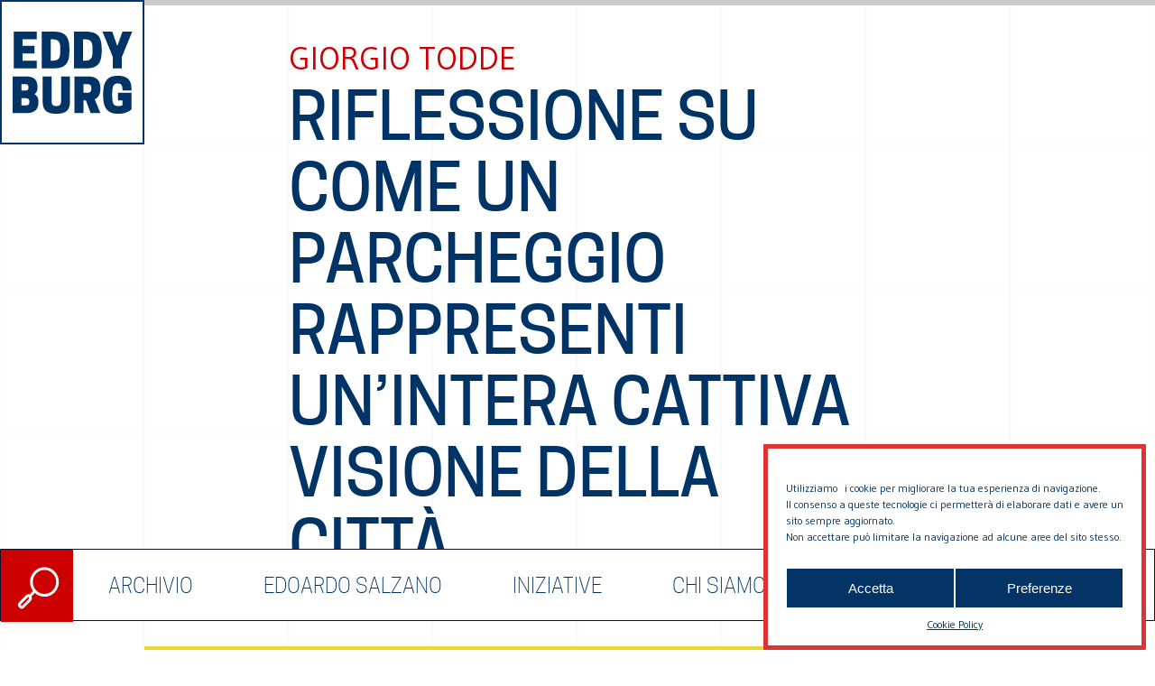

--- FILE ---
content_type: text/css
request_url: https://eddyburg.it/wp-content/uploads/oxygen/css/header-footer-new-22750.css?cache=1643359572&ver=326dda914f4553e13b1d1fc9aec63803
body_size: 3232
content:
#top{width:0px;height:0px}#div_block-1-22483{background-color:#ffffff;width:100%;position:fixed;display:flex;height:80px;border-top-color:#121228;border-right-color:#121228;border-bottom-color:#121228;border-left-color:#121228;border-top-width:1px;border-right-width:1px;border-bottom-width:1px;border-left-width:1px;border-top-style:solid;border-right-style:solid;border-bottom-style:solid;border-left-style:solid;bottom:32px;left:0px;right:0px;flex-direction:row;z-index:666}#containerDeskSearch{position:absolute;width:80px;z-index:700;background-color:#ffffff;text-align:left;flex-direction:row;display:flex;height:80px;overflow:hidden;border-top-width:1px;border-right-width:1px;border-bottom-width:1px;border-left-width:1px;border-top-color:#cc0000;border-right-color:#cc0000;border-bottom-color:#cc0000;border-left-color:#cc0000;border-top-style:solid;border-right-style:solid;border-bottom-style:solid;border-left-style:solid;transition-property:width;transition-duration:0.4s}#div_block-3-22483{z-index:666;height:80px;margin-left:auto;width:calc(100% - 80px)}#div_block-26-22483{display:none}#div_block-45-22483{width:100%;margin-bottom:0px;height:25vw}#div_block-46-22483{width:100%;height:80px;background-color:#ffffff;border-top-color:#121228;border-right-color:#121228;border-bottom-color:#121228;border-left-color:#121228;border-top-width:1px;border-right-width:1px;border-bottom-width:1px;border-left-width:1px;border-top-style:solid;border-right-style:solid;border-bottom-style:solid;border-left-style:solid;margin-bottom:160px;text-align:left;flex-direction:row;display:flex}#div_block-47-22483{border-right-style:solid;border-right-width:1px;border-right-color:#121228;width:12.50vw;height:80px;text-align:left;align-items:center;justify-content:center;min-width:100px;min-height:80px}#div_block-48-22483{width:50px;height:50px;background-image:url("data:image/svg+xml,%3Csvg width='52' height='52' viewBox='0 0 52 52' fill='none' xmlns='http://www.w3.org/2000/svg'%3E%3Ccircle cx='26' cy='26' r='24.75' stroke='%23003366' stroke-width='2.5'/%3E%3Cpath d='M37.0005 15.5H15C14 15.5 14.0005 16 14.5003 16.5C15 17 23.3234 23.7154 24.5 24.5C25.9996 25.5 26 25.5 27 25C28.6125 24.1938 36.9997 17 37.5001 16.5C38.0004 16 38.0005 15.5 37.0005 15.5Z' fill='%23003366'/%3E%3Cpath d='M26 35.4997H14C12.375 35.4997 12 34.9994 12 33.9994V17.9995C12 16.4995 13 16.4998 13.5 16.9998C14 17.4998 22.5 24.4997 24 25.4997C25.5 26.4995 25.8333 26.4997 26 26.4997H26.0002C26.1669 26.4997 26.5006 26.4997 28 25.5001C29.5 24.5002 38 17.5003 38.5 17.0003C39 16.5003 40 16.5 40 18V33.9999C40 34.9999 39.625 35.5001 38 35.5001C36.4 35.5001 29.3333 35.4997 26 35.4997Z' fill='%23003366'/%3E%3C/svg%3E%0A");background-size:cover}#div_block-49-22483{width:75vw;text-align:center;align-items:center;justify-content:center;display:flex;flex-direction:row;height:100%}#div_block-51-22483{border-top-width:1px;border-right-width:0px;border-bottom-width:0px;border-left-width:1px;border-left-color:#121228;border-left-style:solid;width:12.5vw;height:80px;text-align:left;align-items:center;justify-content:center;min-width:100px;min-height:80px}#div_block-52-22483{width:40px;height:40px;background-image:url("data:image/svg+xml,%3C%3Fxml version='1.0' encoding='iso-8859-1'%3F%3E%3Csvg version='1.1' id='Layer_1' xmlns='http://www.w3.org/2000/svg' xmlns:xlink='http://www.w3.org/1999/xlink' x='0px' y='0px' viewBox='0 0 310 310' style='enable-background:new 0 0 310 310;' xml:space='preserve'%3E%3Cg id='XMLID_834_'%3E%3Cpath id='XMLID_835_' d='M81.703,165.106h33.981V305c0,2.762,2.238,5,5,5h57.616c2.762,0,5-2.238,5-5V165.765h39.064 c2.54,0,4.677-1.906,4.967-4.429l5.933-51.502c0.163-1.417-0.286-2.836-1.234-3.899c-0.949-1.064-2.307-1.673-3.732-1.673h-44.996 V71.978c0-9.732,5.24-14.667,15.576-14.667c1.473,0,29.42,0,29.42,0c2.762,0,5-2.239,5-5V5.037c0-2.762-2.238-5-5-5h-40.545 C187.467,0.023,186.832,0,185.896,0c-7.035,0-31.488,1.381-50.804,19.151c-21.402,19.692-18.427,43.27-17.716,47.358v37.752H81.703 c-2.762,0-5,2.238-5,5v50.844C76.703,162.867,78.941,165.106,81.703,165.106z' fill='%23003366'/%3E%3C/g%3E%3C/svg%3E%0A");background-size:cover}#div_block-5-22483{width:100%;margin-bottom:0px}#div_block-7-22483{width:100%;height:80px;background-color:#ffffff;border-top-color:#121228;border-right-color:#121228;border-bottom-color:#121228;border-left-color:#121228;border-top-width:1px;border-right-width:1px;border-bottom-width:1px;border-left-width:1px;border-top-style:solid;border-right-style:solid;border-bottom-style:solid;border-left-style:solid;margin-bottom:160px;text-align:left;flex-direction:row;display:flex}#div_block-8-22483{border-right-style:solid;border-right-width:1px;border-right-color:#121228;width:12.50vw;height:80px;text-align:left;align-items:center;justify-content:center}#div_block-9-22483{width:75vw;text-align:center;align-items:center;justify-content:center;display:flex;flex-direction:row;height:100%}#div_block-10-22483{border-top-width:1px;border-right-width:0px;border-bottom-width:0px;border-left-width:1px;border-left-color:#121228;border-left-style:solid;width:12.5vw;height:80px;text-align:left;align-items:center;justify-content:center}@media (max-width:1199px){#div_block-8-22483{min-width:16.66vw}}@media (max-width:1199px){#div_block-10-22483{min-width:16.66vw}}@media (max-width:785px){#div_block-1-22483{display:none}}@media (max-width:785px){#div_block-26-22483{display:block;position:fixed;top:0px;left:0px;right:0px;z-index:666}}@media (max-width:785px){#div_block-16-22483{background-image:linear-gradient(#ffffff,#ffffff);display:flex;flex-direction:row;top:0px;left:0px;z-index:900;position:fixed;height:25vw;width:100%;border-top-color:#003366;border-right-color:#003366;border-bottom-color:#003366;border-left-color:#003366;border-top-width:1px;border-right-width:1px;border-bottom-width:1px;border-left-width:1px;border-top-style:solid;border-right-style:solid;border-bottom-style:solid;border-left-style:solid;justify-content:space-between}}@media (max-width:785px){#containerMobileSearch{width:25vw;border-right-color:#003366;border-right-width:1px;border-right-style:solid;position:absolute;margin-left:25vw;height:25vw}}@media (max-width:785px){#div_block-19-22483{width:50%;height:100%;flex-direction:column;display:flex;align-items:center;justify-content:center;text-transform:uppercase;font-size:36px;font-family:'CooperHewitt'}}@media (max-width:785px){#containerMenuMobile{background-color:#ffffff;display:flex;justify-content:center;flex-wrap:wrap;align-content:center;flex-direction:column;position:relative;height:0%}}@media (max-width:785px){#div_block-44-22483{width:100%;height:25vw;position:absolute;bottom:0px;left:0px;right:0px}}@media (max-width:785px){#div_block-45-22483{height:25vw}}@media (max-width:785px){#div_block-46-22483{margin-bottom:32px}}@media (max-width:785px){#div_block-48-22483{width:35px;height:35px}}@media (max-width:785px){#div_block-52-22483{width:35px;height:35px}}@media (max-width:785px){#div_block-7-22483{margin-bottom:32px}}@media (max-width:785px){#div_block-8-22483{width:25%;min-width:25%;max-width:25%}}@media (max-width:785px){#div_block-9-22483{width:50%;min-width:50%;max-width:50%}}@media (max-width:785px){#div_block-10-22483{width:25%;min-width:25%;max-width:25%}}#text_block-75-22483{font-family:'CooperHewitt';font-size:16px;text-transform:uppercase;color:#003366}#div_block-73-22483{text-align:left;align-items:center;justify-content:center;width:100%;url-encoded:true}#mobileLogo{url-encoded:true}#div_block-12-22483{url-encoded:true}#div_block-14-22483{width:50px;height:50px;url-encoded:true;background-image:url("data:image/svg+xml,%3Csvg width='52' height='52' viewBox='0 0 52 52' fill='none' xmlns='http://www.w3.org/2000/svg'%3E%3Ccircle cx='26' cy='26' r='24.75' stroke='%23003366' stroke-width='2.5'/%3E%3Cpath d='M37.0005 15.5H15C14 15.5 14.0005 16 14.5003 16.5C15 17 23.3234 23.7154 24.5 24.5C25.9996 25.5 26 25.5 27 25C28.6125 24.1938 36.9997 17 37.5001 16.5C38.0004 16 38.0005 15.5 37.0005 15.5Z' fill='%23003366'/%3E%3Cpath d='M26 35.4997H14C12.375 35.4997 12 34.9994 12 33.9994V17.9995C12 16.4995 13 16.4998 13.5 16.9998C14 17.4998 22.5 24.4997 24 25.4997C25.5 26.4995 25.8333 26.4997 26 26.4997H26.0002C26.1669 26.4997 26.5006 26.4997 28 25.5001C29.5 24.5002 38 17.5003 38.5 17.0003C39 16.5003 40 16.5 40 18V33.9999C40 34.9999 39.625 35.5001 38 35.5001C36.4 35.5001 29.3333 35.4997 26 35.4997Z' fill='%23003366'/%3E%3C/svg%3E%0A");background-size:cover}#div_block-15-22483{width:40px;height:40px;url-encoded:true;background-image:url("data:image/svg+xml,%3C%3Fxml version='1.0' encoding='iso-8859-1'%3F%3E%3Csvg version='1.1' id='Layer_1' xmlns='http://www.w3.org/2000/svg' xmlns:xlink='http://www.w3.org/1999/xlink' x='0px' y='0px' viewBox='0 0 310 310' style='enable-background:new 0 0 310 310;' xml:space='preserve'%3E%3Cg id='XMLID_834_'%3E%3Cpath id='XMLID_835_' d='M81.703,165.106h33.981V305c0,2.762,2.238,5,5,5h57.616c2.762,0,5-2.238,5-5V165.765h39.064 c2.54,0,4.677-1.906,4.967-4.429l5.933-51.502c0.163-1.417-0.286-2.836-1.234-3.899c-0.949-1.064-2.307-1.673-3.732-1.673h-44.996 V71.978c0-9.732,5.24-14.667,15.576-14.667c1.473,0,29.42,0,29.42,0c2.762,0,5-2.239,5-5V5.037c0-2.762-2.238-5-5-5h-40.545 C187.467,0.023,186.832,0,185.896,0c-7.035,0-31.488,1.381-50.804,19.151c-21.402,19.692-18.427,43.27-17.716,47.358v37.752H81.703 c-2.762,0-5,2.238-5,5v50.844C76.703,162.867,78.941,165.106,81.703,165.106z' fill='%23003366'/%3E%3C/g%3E%3C/svg%3E%0A");background-size:cover}@media (max-width:785px){#mobileLogo{width:25%;height:100%;border-right-color:#003366;border-right-width:1px;border-right-style:solid;background-image:url("data:image/svg+xml,%3Csvg width='240' height='239' viewBox='0 0 240 239' fill='none' xmlns='http://www.w3.org/2000/svg'%3E%3Crect width='240' height='239' fill='white'/%3E%3Cpath d='M20.2234 50.6L20.2234 113L59.4234 113V99.88H35.4234V87.72H55.4234V74.6H35.4234V63.72L59.4234 63.72V50.6L20.2234 50.6ZM114.79 83.4V80.2C114.79 58.6 107.43 50.6 87.8297 50.6L67.8297 50.6V113H87.8297C107.43 113 114.79 105 114.79 83.4ZM83.0297 99.88L83.0297 63.72H87.0297C97.4297 63.72 99.3497 69.4 99.3497 80.2V83.4C99.3497 94.2 97.4297 99.88 87.0297 99.88H83.0297ZM169.583 83.4V80.2C169.583 58.6 162.223 50.6 142.623 50.6L122.623 50.6L122.623 113H142.623C162.223 113 169.583 105 169.583 83.4ZM137.823 99.88V63.72H141.823C152.223 63.72 154.143 69.4 154.143 80.2V83.4C154.143 94.2 152.223 99.88 141.823 99.88H137.823ZM203.805 93.8L221.485 50.6L204.845 50.6L196.205 75.08L187.565 50.6H170.925L188.605 93.8V113H203.805V93.8ZM18.2344 126.6L18.2344 189H40.6344C50.5544 189 62.2344 186.84 62.2344 170.6V169C62.2344 162.68 59.4344 158.92 55.4344 156.76C58.5544 154.6 60.6344 151.24 60.6344 145.96V144.36C60.6344 128.68 49.7544 126.6 40.2344 126.6H18.2344ZM41.0344 163.72C43.5144 163.72 46.8744 164.6 46.8744 169.48V170.12C46.8744 175 43.5144 175.88 41.0344 175.88H33.4344L33.4344 163.72H41.0344ZM39.9944 139.72C42.2344 139.72 45.2744 140.36 45.2744 144.68V145.64C45.2744 149.96 42.2344 150.6 39.9944 150.6H33.4344V139.72H39.9944ZM92.5969 190.12C110.677 190.12 115.797 182.28 115.797 169.16V126.6H100.597V168.76C100.597 173.72 99.2369 177 92.5969 177C85.9569 177 84.5969 173.72 84.5969 168.76V126.6H69.3969L69.3969 169.16C69.3969 182.28 74.5169 190.12 92.5969 190.12ZM138.591 167.56H142.831L150.991 189H167.391L157.791 165.48C163.311 163 167.391 158.04 167.391 147.88V146.28C167.391 129 155.471 126.6 144.911 126.6H123.391L123.391 189H138.591L138.591 167.56ZM138.591 154.44V139.72H145.551C148.511 139.72 152.031 140.84 152.031 146.76V147.4C152.031 153.32 148.511 154.44 145.551 154.44H138.591ZM197.391 190.12C208.591 190.12 215.071 186.76 220.111 182.76V154.28H197.391V167.4H204.911V175.4C203.071 176.44 200.591 177 197.791 177H196.991C188.591 177 187.471 170.2 187.471 159.4V156.2C187.471 145.4 188.591 138.6 196.591 138.6H197.391C203.791 138.6 204.991 143.4 204.991 150.6H220.191V147.48C220.191 131.4 211.871 125.48 196.591 125.48C179.791 125.48 172.031 134.6 172.031 156.2V159.4C172.031 181 179.791 190.12 197.391 190.12Z' fill='%23003366'/%3E%3C/svg%3E%0A");background-size:cover}}@media (max-width:785px){#div_block-14-22483{width:35px;height:35px}}@media (max-width:785px){#div_block-15-22483{width:35px;height:35px}}#code_block-77-22750{width:100%;display:flex}#code_block-11-22483{width:100%;height:80px}#code_block-50-22483{text-transform:uppercase;font-size:24px;color:#003366;font-family:'CooperHewitt';font-weight:500;text-align:center}#code_block-13-22483{text-transform:uppercase;font-size:24px;color:#003366;font-family:'CooperHewitt';font-weight:500;text-align:center}@media (max-width:785px){#searchCodeMobile{height:100%;display:flex;width:100%}}@media (max-width:785px){#code_block-43-22483{margin-bottom:25vw}}@media (max-width:785px){#code_block-50-22483{font-size:16px}}@media (max-width:785px){#code_block-13-22483{font-size:16px}}#inner_content-4-22483{min-height:70vh}#_header-59-22483 .oxy-nav-menu-open,#_header-59-22483 .oxy-nav-menu:not(.oxy-nav-menu-open) .sub-menu{background-color:#cc0000}#_header-59-22483.oxy-header-wrapper.oxy-header.oxy-sticky-header.oxy-sticky-header-active{position:fixed;top:0;left:0;right:0;z-index:666;background-color:#cc0000;box-shadow:0px 0px 10px rgba(0,0,0,0.3);}#_header-59-22483.oxy-header.oxy-sticky-header-active .oxygen-hide-in-sticky{display:none}#_header-59-22483.oxy-header.oxy-header .oxygen-show-in-sticky-only{display:none}#_header-59-22483{background-color:#cc0000;sticky-background-color:#cc0000}#_header_row-60-22483 .oxy-nav-menu-open,#_header_row-60-22483 .oxy-nav-menu:not(.oxy-nav-menu-open) .sub-menu{background-color:#ead72d}.oxy-header.oxy-sticky-header-active > #_header_row-60-22483.oxygen-show-in-sticky-only{display:block}#_header_row-60-22483{show-in-sticky-only:yes;background-color:#ead72d;position:fixed;bottom:0px;height:32px;width:100%}